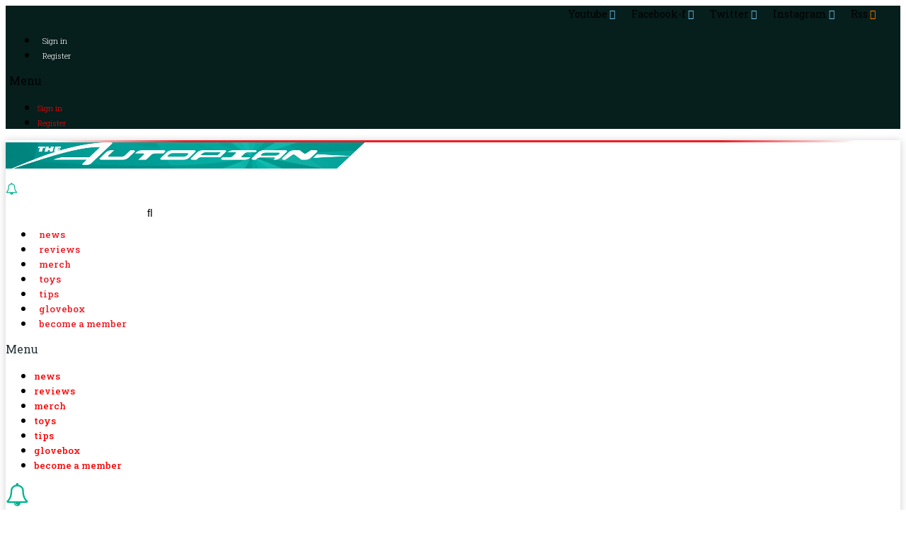

--- FILE ---
content_type: text/css
request_url: https://images-stag.jazelc.com/uploads/theautopian-m2en/jzl_elementor/post-66-1768588154.css
body_size: 2384
content:
.elementor-66 .elementor-element.elementor-element-831f5db > .elementor-container{min-height:0px;}.elementor-66 .elementor-element.elementor-element-831f5db > .elementor-container:after{content:"";min-height:inherit;}.elementor-66 .elementor-element.elementor-element-831f5db:not(.elementor-motion-effects-element-type-background), .elementor-66 .elementor-element.elementor-element-831f5db > .elementor-motion-effects-container > .elementor-motion-effects-layer{background-color:#061E1C;}.elementor-66 .elementor-element.elementor-element-831f5db{transition:background 0.3s, border 0.3s, border-radius 0.3s, box-shadow 0.3s;}.elementor-66 .elementor-element.elementor-element-831f5db > .elementor-background-overlay{transition:background 0.3s, border-radius 0.3s, opacity 0.3s;}.elementor-bc-flex-widget .elementor-66 .elementor-element.elementor-element-a2d2ef9.elementor-column .elementor-column-wrap{align-items:center;}.elementor-66 .elementor-element.elementor-element-a2d2ef9.elementor-column.elementor-element[data-element_type="column"] > .elementor-column-wrap.elementor-element-populated > .elementor-widget-wrap{align-content:center;align-items:center;}.elementor-66 .elementor-element.elementor-element-a2d2ef9.elementor-column > .elementor-column-wrap > .elementor-widget-wrap{justify-content:flex-end;}.elementor-66 .elementor-element.elementor-element-a2d2ef9 > .elementor-element-populated{padding:0px 5px 0px 5px;}.elementor-66 .elementor-element.elementor-element-2c92b65 .elementor-repeater-item-024e8c3.elementor-social-icon i{color:#FF7B00;}.elementor-66 .elementor-element.elementor-element-2c92b65 .elementor-repeater-item-024e8c3.elementor-social-icon svg{fill:#FF7B00;}.elementor-66 .elementor-element.elementor-element-2c92b65{text-align:right;width:auto;max-width:auto;}.elementor-66 .elementor-element.elementor-element-2c92b65 .elementor-social-icon{background-color:rgba(0,0,0,0);font-size:14px;padding:0em;}.elementor-66 .elementor-element.elementor-element-2c92b65 .elementor-social-icon i{color:#6EC1E4;}.elementor-66 .elementor-element.elementor-element-2c92b65 .elementor-social-icon svg{fill:#6EC1E4;}.elementor-66 .elementor-element.elementor-element-2c92b65 .elementor-social-icon:not(:last-child){margin-right:20px;}.elementor-66 .elementor-element.elementor-element-2c92b65 .elementor-social-icon:hover{background-color:rgba(255,255,255,0);}.elementor-66 .elementor-element.elementor-element-2c92b65 .elementor-social-icon:hover i{color:#2A928A;}.elementor-66 .elementor-element.elementor-element-2c92b65 .elementor-social-icon:hover svg{fill:#2A928A;}.elementor-66 .elementor-element.elementor-element-2c92b65 > .elementor-widget-container{margin:0px 30px 0px 0px;}.elementor-66 .elementor-element.elementor-element-05c4eb3 .elementor-nav-menu .elementor-item{font-size:11px;font-weight:300;}.elementor-66 .elementor-element.elementor-element-05c4eb3 .elementor-nav-menu--main .elementor-item{color:#FFFFFF;padding-left:7px;padding-right:7px;padding-top:0px;padding-bottom:0px;}.elementor-66 .elementor-element.elementor-element-05c4eb3{width:auto;max-width:auto;align-self:center;}.elementor-66 .elementor-element.elementor-element-ff0fa88 > .elementor-widget-container{padding:0px 0px 0px 5px;}.elementor-66 .elementor-element.elementor-element-ff0fa88{width:auto;max-width:auto;}.elementor-66 .elementor-element.elementor-element-90cdeaf > .elementor-widget-container{padding:0px 0px 0px 5px;}.elementor-66 .elementor-element.elementor-element-90cdeaf{width:auto;max-width:auto;}.elementor-66 .elementor-element.elementor-element-4af97ef:not(.elementor-motion-effects-element-type-background), .elementor-66 .elementor-element.elementor-element-4af97ef > .elementor-motion-effects-container > .elementor-motion-effects-layer{background-color:#FFFFFF;}.elementor-66 .elementor-element.elementor-element-4af97ef > .elementor-background-overlay{opacity:1;transition:background 0.3s, border-radius 0.3s, opacity 0.3s;}.elementor-66 .elementor-element.elementor-element-4af97ef{border-style:solid;border-width:0px 0px 0px 0px;border-color:#FFFFFF;box-shadow:0px 1px 10px 1px rgba(0, 0, 0, 0.16);transition:background 0.3s, border 0.3s, border-radius 0.3s, box-shadow 0.3s;}.elementor-66 .elementor-element.elementor-element-09f2a1b > .elementor-element-populated{padding:0px 0px 0px 0px;}.elementor-66 .elementor-element.elementor-element-1af8d9c{text-align:left;}.elementor-66 .elementor-element.elementor-element-1af8d9c .elementor-image img{width:509px;}.elementor-66 .elementor-element.elementor-element-11c3f30 > .elementor-widget-container{margin:0px 0px -7px 0px;}.elementor-66 .elementor-element.elementor-element-11c3f30{width:4%;max-width:4%;}.elementor-66 .elementor-element.elementor-element-93cdf91 .elementor-icon-wrapper{text-align:center;}.elementor-66 .elementor-element.elementor-element-93cdf91.elementor-view-stacked .elementor-icon{background-color:rgba(255, 255, 255, 0);color:#000000;}.elementor-66 .elementor-element.elementor-element-93cdf91.elementor-view-framed .elementor-icon, .elementor-66 .elementor-element.elementor-element-93cdf91.elementor-view-default .elementor-icon{color:rgba(255, 255, 255, 0);border-color:rgba(255, 255, 255, 0);}.elementor-66 .elementor-element.elementor-element-93cdf91.elementor-view-framed .elementor-icon, .elementor-66 .elementor-element.elementor-element-93cdf91.elementor-view-default .elementor-icon svg{fill:rgba(255, 255, 255, 0);}.elementor-66 .elementor-element.elementor-element-93cdf91.elementor-view-framed .elementor-icon{background-color:#000000;}.elementor-66 .elementor-element.elementor-element-93cdf91.elementor-view-stacked .elementor-icon svg{fill:#000000;}.elementor-66 .elementor-element.elementor-element-93cdf91.elementor-view-framed .elementor-icon:hover{background-color:#2A928A;}.elementor-66 .elementor-element.elementor-element-93cdf91.elementor-view-stacked .elementor-icon:hover{color:#2A928A;}.elementor-66 .elementor-element.elementor-element-93cdf91.elementor-view-stacked .elementor-icon:hover svg{fill:#2A928A;}.elementor-66 .elementor-element.elementor-element-93cdf91 .elementor-icon{font-size:15px;}.elementor-66 .elementor-element.elementor-element-93cdf91 .elementor-icon i, .elementor-66 .elementor-element.elementor-element-93cdf91 .elementor-icon svg{transform:rotate(0deg);}.elementor-66 .elementor-element.elementor-element-93cdf91 > .elementor-widget-container{margin:0px 0px -7px 16px;}.elementor-66 .elementor-element.elementor-element-93cdf91{width:auto;max-width:auto;}.elementor-bc-flex-widget .elementor-66 .elementor-element.elementor-element-424e3e1.elementor-column .elementor-column-wrap{align-items:center;}.elementor-66 .elementor-element.elementor-element-424e3e1.elementor-column.elementor-element[data-element_type="column"] > .elementor-column-wrap.elementor-element-populated > .elementor-widget-wrap{align-content:center;align-items:center;}.elementor-66 .elementor-element.elementor-element-424e3e1.elementor-column > .elementor-column-wrap > .elementor-widget-wrap{justify-content:space-between;}.elementor-66 .elementor-element.elementor-element-424e3e1 > .elementor-element-populated{padding:0px 0px 10px 0px;}.elementor-66 .elementor-element.elementor-element-a840022 .elementor-menu-toggle{margin-right:auto;background-color:rgba(255, 255, 255, 0);}.elementor-66 .elementor-element.elementor-element-a840022 .elementor-nav-menu .elementor-item{font-size:13px;font-weight:500;text-transform:lowercase;}.elementor-66 .elementor-element.elementor-element-a840022 .elementor-nav-menu--main .elementor-item{color:#EE1C24;padding-left:7px;padding-right:7px;}.elementor-66 .elementor-element.elementor-element-a840022 .elementor-nav-menu--main:not(.e--pointer-framed) .elementor-item:before,
					.elementor-66 .elementor-element.elementor-element-a840022 .elementor-nav-menu--main:not(.e--pointer-framed) .elementor-item:after{background-color:#2A928A;}.elementor-66 .elementor-element.elementor-element-a840022 .e--pointer-framed .elementor-item:before,
					.elementor-66 .elementor-element.elementor-element-a840022 .e--pointer-framed .elementor-item:after{border-color:#2A928A;}.elementor-66 .elementor-element.elementor-element-a840022 .elementor-nav-menu--dropdown a:hover,
					.elementor-66 .elementor-element.elementor-element-a840022 .elementor-nav-menu--dropdown a.elementor-item-active,
					.elementor-66 .elementor-element.elementor-element-a840022 .elementor-nav-menu--dropdown a.highlighted,
					.elementor-66 .elementor-element.elementor-element-a840022 .elementor-menu-toggle:hover{color:#000000;}.elementor-66 .elementor-element.elementor-element-a840022 .elementor-nav-menu--dropdown a:hover,
					.elementor-66 .elementor-element.elementor-element-a840022 .elementor-nav-menu--dropdown a.elementor-item-active,
					.elementor-66 .elementor-element.elementor-element-a840022 .elementor-nav-menu--dropdown a.highlighted{background-color:#CCEAE8;}.elementor-66 .elementor-element.elementor-element-a840022 div.elementor-menu-toggle{color:#253136;}.elementor-66 .elementor-element.elementor-element-a840022 div.elementor-menu-toggle:hover{color:#2A928A;}.elementor-66 .elementor-element.elementor-element-a840022{width:90%;max-width:90%;}.elementor-66 .elementor-element.elementor-element-6bf71c2 > .elementor-widget-container{margin:0px 0px -7px 0px;}.elementor-66 .elementor-element.elementor-element-6bf71c2{width:4%;max-width:4%;}.elementor-66 .elementor-element.elementor-element-47cd956 .elementor-icon-wrapper{text-align:center;}.elementor-66 .elementor-element.elementor-element-47cd956.elementor-view-stacked .elementor-icon{background-color:rgba(255, 255, 255, 0);color:#000000;}.elementor-66 .elementor-element.elementor-element-47cd956.elementor-view-framed .elementor-icon, .elementor-66 .elementor-element.elementor-element-47cd956.elementor-view-default .elementor-icon{color:rgba(255, 255, 255, 0);border-color:rgba(255, 255, 255, 0);}.elementor-66 .elementor-element.elementor-element-47cd956.elementor-view-framed .elementor-icon, .elementor-66 .elementor-element.elementor-element-47cd956.elementor-view-default .elementor-icon svg{fill:rgba(255, 255, 255, 0);}.elementor-66 .elementor-element.elementor-element-47cd956.elementor-view-framed .elementor-icon{background-color:#000000;}.elementor-66 .elementor-element.elementor-element-47cd956.elementor-view-stacked .elementor-icon svg{fill:#000000;}.elementor-66 .elementor-element.elementor-element-47cd956.elementor-view-framed .elementor-icon:hover{background-color:#2A928A;}.elementor-66 .elementor-element.elementor-element-47cd956.elementor-view-stacked .elementor-icon:hover{color:#2A928A;}.elementor-66 .elementor-element.elementor-element-47cd956.elementor-view-stacked .elementor-icon:hover svg{fill:#2A928A;}.elementor-66 .elementor-element.elementor-element-47cd956 .elementor-icon{font-size:20px;}.elementor-66 .elementor-element.elementor-element-47cd956 .elementor-icon i, .elementor-66 .elementor-element.elementor-element-47cd956 .elementor-icon svg{transform:rotate(0deg);}.elementor-66 .elementor-element.elementor-element-47cd956 > .elementor-widget-container{margin:0px 0px -11px 0px;}.elementor-66 .elementor-element.elementor-element-47cd956{width:4%;max-width:4%;}@media(max-width:1024px){.elementor-66 .elementor-element.elementor-element-a2d2ef9.elementor-column > .elementor-column-wrap > .elementor-widget-wrap{justify-content:space-between;}.elementor-66 .elementor-element.elementor-element-2c92b65 .elementor-social-icon{font-size:13px;}.elementor-66 .elementor-element.elementor-element-2c92b65 .elementor-social-icon:not(:last-child){margin-right:10px;}.elementor-66 .elementor-element.elementor-element-05c4eb3 .elementor-nav-menu .elementor-item{font-size:10px;}.elementor-66 .elementor-element.elementor-element-09f2a1b > .elementor-column-wrap > .elementor-widget-wrap > .elementor-widget:not(.elementor-widget__width-auto):not(.elementor-widget__width-initial):not(:last-child):not(.elementor-absolute){margin-bottom:0px;}.elementor-66 .elementor-element.elementor-element-09f2a1b > .elementor-element-populated{padding:0px 0px 0px 0px;}.elementor-66 .elementor-element.elementor-element-1af8d9c > .elementor-widget-container{margin:0px 0px 10px 0px;}.elementor-66 .elementor-element.elementor-element-11c3f30 > .elementor-widget-container{padding:0px 10px 10px 0px;}.elementor-66 .elementor-element.elementor-element-11c3f30{width:9%;max-width:9%;}.elementor-66 .elementor-element.elementor-element-424e3e1.elementor-column > .elementor-column-wrap > .elementor-widget-wrap{justify-content:flex-end;}.elementor-66 .elementor-element.elementor-element-424e3e1 > .elementor-element-populated{padding:0px 0px 0px 0px;}.elementor-66 .elementor-element.elementor-element-a840022 .elementor-nav-menu .elementor-item{font-size:11px;}.elementor-66 .elementor-element.elementor-element-a840022 .elementor-nav-menu--main .elementor-item{padding-left:9px;padding-right:9px;padding-top:3px;padding-bottom:3px;}.elementor-66 .elementor-element.elementor-element-a840022 .elementor-nav-menu--dropdown a{padding-top:18px;padding-bottom:18px;}.elementor-66 .elementor-element.elementor-element-a840022 .elementor-nav-menu--main > .elementor-nav-menu > li > .elementor-nav-menu--dropdown, .elementor-66 .elementor-element.elementor-element-a840022 .elementor-nav-menu__container.elementor-nav-menu--dropdown{margin-top:35px !important;}.elementor-66 .elementor-element.elementor-element-a840022 > .elementor-widget-container{padding:0px 10px 0px 0px;}.elementor-66 .elementor-element.elementor-element-a840022{width:auto;max-width:auto;}.elementor-66 .elementor-element.elementor-element-6bf71c2 > .elementor-widget-container{padding:0px 10px 10px 0px;}.elementor-66 .elementor-element.elementor-element-6bf71c2{width:25px;max-width:25px;}.elementor-66 .elementor-element.elementor-element-47cd956 .elementor-icon{font-size:16px;}.elementor-66 .elementor-element.elementor-element-47cd956 > .elementor-widget-container{padding:0px 10px 10px 0px;}.elementor-66 .elementor-element.elementor-element-47cd956{width:9%;max-width:9%;}}@media(max-width:767px){.elementor-66 .elementor-element.elementor-element-a2d2ef9.elementor-column > .elementor-column-wrap > .elementor-widget-wrap{justify-content:space-between;}.elementor-66 .elementor-element.elementor-element-2c92b65{text-align:center;}.elementor-66 .elementor-element.elementor-element-2c92b65 > .elementor-widget-container{margin:0px 7px 0px 0px;padding:0px 0px 0px 0px;}.elementor-66 .elementor-element.elementor-element-05c4eb3{width:auto;max-width:auto;}.elementor-66 .elementor-element.elementor-element-ff0fa88 > .elementor-widget-container{padding:0px 0px 0px 0px;}.elementor-66 .elementor-element.elementor-element-90cdeaf > .elementor-widget-container{padding:0px 0px 0px 0px;}.elementor-66 .elementor-element.elementor-element-4af97ef > .elementor-background-overlay{background-size:14px auto;}.elementor-66 .elementor-element.elementor-element-4af97ef{border-width:0px 0px 5px 0px;padding:10px 0px 10px 0px;}.elementor-66 .elementor-element.elementor-element-09f2a1b{width:85%;}.elementor-bc-flex-widget .elementor-66 .elementor-element.elementor-element-09f2a1b.elementor-column .elementor-column-wrap{align-items:center;}.elementor-66 .elementor-element.elementor-element-09f2a1b.elementor-column.elementor-element[data-element_type="column"] > .elementor-column-wrap.elementor-element-populated > .elementor-widget-wrap{align-content:center;align-items:center;}.elementor-66 .elementor-element.elementor-element-09f2a1b.elementor-column > .elementor-column-wrap > .elementor-widget-wrap{justify-content:space-between;}.elementor-66 .elementor-element.elementor-element-09f2a1b > .elementor-column-wrap > .elementor-widget-wrap > .elementor-widget:not(.elementor-widget__width-auto):not(.elementor-widget__width-initial):not(:last-child):not(.elementor-absolute){margin-bottom:0px;}.elementor-66 .elementor-element.elementor-element-1af8d9c{text-align:center;width:80%;max-width:80%;}.elementor-66 .elementor-element.elementor-element-1af8d9c .elementor-image img{width:90%;}.elementor-66 .elementor-element.elementor-element-1af8d9c > .elementor-widget-container{margin:0px 15px 0px 0px;padding:0px 0px 0px 0px;}.elementor-66 .elementor-element.elementor-element-ea182b7 .elementor-image img{width:90%;}.elementor-66 .elementor-element.elementor-element-ea182b7{width:80%;max-width:80%;}.elementor-66 .elementor-element.elementor-element-11c3f30 > .elementor-widget-container{margin:0px 0px -7px 0px;}.elementor-66 .elementor-element.elementor-element-11c3f30{width:10%;max-width:10%;align-self:center;}.elementor-66 .elementor-element.elementor-element-93cdf91 > .elementor-widget-container{margin:0px 0px -7px 0px;padding:0px 0px 0px 0px;}.elementor-66 .elementor-element.elementor-element-93cdf91{width:10%;max-width:10%;align-self:center;}.elementor-66 .elementor-element.elementor-element-424e3e1{width:15%;}.elementor-66 .elementor-element.elementor-element-424e3e1 > .elementor-element-populated{padding:0px 0px 0px 10px;}.elementor-66 .elementor-element.elementor-element-a840022 .elementor-nav-menu--main > .elementor-nav-menu > li > .elementor-nav-menu--dropdown, .elementor-66 .elementor-element.elementor-element-a840022 .elementor-nav-menu__container.elementor-nav-menu--dropdown{margin-top:16px !important;}.elementor-66 .elementor-element.elementor-element-a840022{width:100%;max-width:100%;}}@media(min-width:768px){.elementor-66 .elementor-element.elementor-element-09f2a1b{width:31%;}.elementor-66 .elementor-element.elementor-element-424e3e1{width:69%;}}@media(max-width:1024px) and (min-width:768px){.elementor-66 .elementor-element.elementor-element-09f2a1b{width:27%;}.elementor-66 .elementor-element.elementor-element-424e3e1{width:73%;}}/* Start custom CSS for shortcode, class: .elementor-element-ff0fa88 */.elementor-66 .elementor-element.elementor-element-ff0fa88 .elementor-shortcode { line-height:0 ; }
.elementor-66 .elementor-element.elementor-element-ff0fa88 .dark-toggle-link {
    font-size: 11px;
    line-height: 1;
    font-weight:300;
    color:#12e2d5;
}
@media all and (max-width:768px) {
    .elementor-66 .elementor-element.elementor-element-ff0fa88 .dark-toggle-link {
        font-size:11px;
    }
}/* End custom CSS */
/* Start custom CSS for shortcode, class: .elementor-element-90cdeaf */.elementor-66 .elementor-element.elementor-element-90cdeaf .elementor-shortcode { line-height:0 ; }
.elementor-66 .elementor-element.elementor-element-90cdeaf .dark-toggle-link {
    font-size: 11px;
    line-height: 1;
    font-weight:300;
}
@media all and (max-width:768px) {
    .elementor-66 .elementor-element.elementor-element-90cdeaf .dark-toggle-link {
        font-size:11px;
    }
}/* End custom CSS */
/* Start custom CSS for section, class: .elementor-element-831f5db */.elementor-66 .elementor-element.elementor-element-831f5db .elementor-post__text { display:flex;flex-direction:column; }
.elementor-66 .elementor-element.elementor-element-831f5db .elementor-post__text h3 { order:1; }
.elementor-66 .elementor-element.elementor-element-831f5db .elementor-post__text .elementor-post__meta-data { order:2; }
.elementor-66 .elementor-element.elementor-element-831f5db .elementor-post__excerpt { order:3; }
.elementor-66 .elementor-element.elementor-element-831f5db .elementor-post__text .elementor-post__read-more { order:4;text-align:right; }
.elementor-66 .elementor-element.elementor-element-831f5db .elementor-post-author { font-weight:bold; }

@media all and (max-width:767px) {
    .elementor-66 .elementor-element.elementor-element-831f5db .elementor-posts .elementor-post { flex-direction:column; }
    .elementor-66 .elementor-element.elementor-element-831f5db .elementor-post__thumbnail__link { flex-shrink:1; }
}
@media all and (max-width:767px) and (orientation: landscape) {
    .elementor-66 .elementor-element.elementor-element-831f5db .elementor-posts .elementor-post {
        flex-direction:row;
        flex-shrink:1;
    }
}/* End custom CSS */
/* Start custom CSS for shortcode, class: .elementor-element-11c3f30 */.elementor-66 .elementor-element.elementor-element-11c3f30 ul { padding:0;text-align:center; }
.elementor-66 .elementor-element.elementor-element-11c3f30 svg { height:18px;width:18px; }/* End custom CSS */
/* Start custom CSS for nav-menu, class: .elementor-element-a840022 */.elementor-66 .elementor-element.elementor-element-a840022 .menu-item a[href="https://autopian.memberful.com/join"] {
        background: #ee1b24;
        color: #fff !important;
        border-radius: 0;
        font-weight: 300 !important;
}
@media all and (min-width:768px) {
    .elementor-66 .elementor-element.elementor-element-a840022 .menu-item a[href="https://autopian.memberful.com/join"] {
        padding: 3px 7px 6px 7px !important;
        margin-top: 4px;
        line-height: 1;
    }
}
@media all and (min-width:1025px) {
    .elementor-66 .elementor-element.elementor-element-a840022 .menu-item a[href="https://autopian.memberful.com/join"] {
        padding: 10px !important;
        margin-top: 7px;
    }
}/* End custom CSS */
/* Start custom CSS for shortcode, class: .elementor-element-6bf71c2 */.elementor-66 .elementor-element.elementor-element-6bf71c2 ul { padding:0;text-align:center; }/* End custom CSS */
/* Start custom CSS for section, class: .elementor-element-4af97ef */.elementor-66 .elementor-element.elementor-element-4af97ef {
    border-bottom:solid 10px !important;
    border-image-slice: 1;
    border-bottom-width: 4px !important;
    border-image-source: linear-gradient(90deg, rgba(255,255,255,1) 5%, rgba(238,28,36,1) 20%, rgba(238,28,36,1) 80%, rgba(255,255,255,1) 95%);
}

.elementor-66 .elementor-element.elementor-element-4af97ef > .elementor-background-overlay {
    border-bottom:solid 10px;
    border-image-slice: 1;
    border-bottom-width: 3px;
    border-image-source: linear-gradient(90deg, rgba(255,255,255,1) 5%, rgba(238,28,36,1) 20%, rgba(238,28,36,1) 80%, rgba(255,255,255,1) 95%);
    height: 97%;
    border-top:0 none;
}


@media all and (max-width:1024px) {
    .elementor-66 .elementor-element.elementor-element-4af97ef {
        border-bottom-width:3px !important;
    }
    .elementor-66 .elementor-element.elementor-element-4af97ef > .elementor-background-overlay {
        border-bottom-width:1.5px;
    }
}/* End custom CSS */